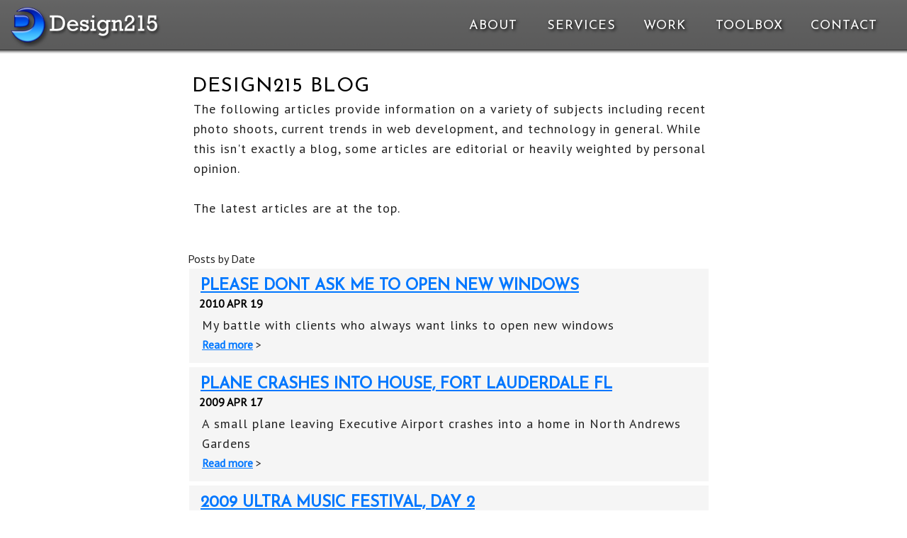

--- FILE ---
content_type: text/html; charset=UTF-8
request_url: https://design215.com/blog
body_size: 5079
content:
<!doctype html>
<!--

   Design215.com HTML5/CSS _blank v1.4.5 2018-08-20
   template for Design215.com 2020-06-15

   IMPORTANT NOTICE
   This HTML5/CSS layout is COPYRIGHT 2015-2020 Design215 Inc. 
   
   NO CONTENT may be copied or used for any other web site without the express
   written permission of Design215 Inc. https://design215.com

-->
<html class="no-js" lang="en">
<head>
<meta charset="utf-8">
<meta http-equiv="x-ua-compatible" content="ie=edge">
<title>Design215 Blog</title>
<meta name="description" content="A collection of articles about photography, standards based web design, technology, and events, by Robert Giordano.">
<meta name="robots" content="all">
<meta name="author" content="Robert Giordano">
<meta name="copyright" content="2005-2026 Design215 Inc.">

<link href="https://fonts.googleapis.com/css?family=Josefin+Sans" rel="stylesheet">
<link href="https://fonts.googleapis.com/css?family=PT+Sans" rel="stylesheet">


<link rel="stylesheet" href="/css/style20250412.min.css?id=9e523100783875a88477ce6bafb343f3c6b499ca" type="text/css" />
<link rel="Shortcut Icon" type="image/ico" href="/favicon.ico">

<script src="/js/design2_js.php?k=697446b6b7641" nonce="9e523100783875a88477ce6bafb343f3c6b499ca"></script>
</head>

<body id="pag_blog">
<!-- Design215.com CSS/110 _header, v09.14.2015 -->
<div id="pagehead">
  <div id="headerbox">
    <div class="mobilemenu"><a id="a0" class="mobile">&nbsp;<span>Menu</span></a></div>
    <div class="navbar"><a href="/index.php"><span><b><img class="design215logo" src="/images/design215-logo-v4.png" 
      alt="Design215.com - South Florida Photography, Design, and Web Services" 
      title="Design215 produces images for actors, models, companies, and agencies"></b></span></a>
      <span class="noshow"><img src="/images/design215_v3_webthumb.png" alt="Design215.com thumbnail"></span>
    </div>
    <div class="navlinks">
      <a 
      id="a1" class="m1" href="/about.php">About</a> <span class="tt">| </span><a 
      id="a2" class="m2" href="/photo.php">Services</a> <span class="tt">| </span><a 
      id="a3" class="m3" href="/photos">Work</a> <span class="tt">| </span><a 
      id="a4" class="m4" href="/menu_toolbox.php">Toolbox</a> <span class="tt">| </span><a 
      id="a5" class="m5" href="/contact.php">Contact</a>
    </div>
  </div>
</div>
<div id="container">
  <div id="pagebody">
        <div class="contentbg">

      <div class="contentbox2">
        <div class="C_small">
          <h1>Design215 Blog</h1>
          <p class="p5">
          The following articles provide information on a variety of subjects 
          including recent photo shoots, current trends in web development, and 
          technology in general. While this isn't exactly a blog, some articles 
          are editorial or heavily weighted by personal opinion.<br>
          <br>
          The latest articles are at the top.<br>
          <br>
          </p>
                    <br>
          <p class="posthead">Posts by Date</p><div class="postlink"><h2><a href="/blog/20100419/please-dont-ask-me-to-open-new-windows">Please Dont Ask Me To Open New Windows</a></h2><span class="hdate">2010 Apr 19</span><p class="p5">My battle with clients who always want links to open new windows</p><p class="p2"><a href="/blog/20100419/please-dont-ask-me-to-open-new-windows">Read&nbsp;more</a>&nbsp;> </p></div>
<div class="postlink"><h2><a href="/blog/20090417/plane-crashes-into-house-fort-lauderdale-fl">Plane Crashes into House, Fort Lauderdale FL</a></h2><span class="hdate">2009 Apr 17</span><p class="p5">A small plane leaving Executive Airport crashes into a home in North Andrews Gardens</p><p class="p2"><a href="/blog/20090417/plane-crashes-into-house-fort-lauderdale-fl">Read&nbsp;more</a>&nbsp;> </p></div>
<div class="postlink"><h2><a href="/blog/20090410/2009-ultra-music-festival-day-2">2009 Ultra Music Festival, Day 2</a></h2><span class="hdate">2009 Apr 10</span><p class="p5">Ultra 11 featuring Infected Mushroom, Armin Van Buuren, The Prodigy, and Paul Van Dyk</p><p class="p2"><a href="/blog/20090410/2009-ultra-music-festival-day-2">Read&nbsp;more</a>&nbsp;> </p></div>
<div class="postlink"><h2><a href="/blog/20090408/2009-ultra-music-festival-day-1">2009 Ultra Music Festival, Day 1</a></h2><span class="hdate">2009 Apr 08</span><p class="p5">Ultra 11 featuring Perry Farrell, Black Eyed Peas, Tiesto, and Rabbit in the Moon</p><p class="p2"><a href="/blog/20090408/2009-ultra-music-festival-day-1">Read&nbsp;more</a>&nbsp;> </p></div>
<div class="postlink"><h2><a href="/blog/20080813/scaffold-rescue-in-fort-lauderdale">Scaffold Rescue in Fort Lauderdale</a></h2><span class="hdate">2008 Aug 13</span><p class="p5">Two workers dangle from safety lines at the White Egret</p><p class="p2"><a href="/blog/20080813/scaffold-rescue-in-fort-lauderdale">Read&nbsp;more</a>&nbsp;> </p></div>
<div class="postlink"><h2><a href="/blog/20080630/video-quality-on-youtube-facebook-and-myspace">Video quality on Youtube, Facebook and Myspace</a></h2><span class="hdate">2008 Jun 30</span><p class="p5">Myspace and Facebook use higher quality settings than Youtube</p><p class="p2"><a href="/blog/20080630/video-quality-on-youtube-facebook-and-myspace">Read&nbsp;more</a>&nbsp;> </p></div>
<div class="postlink"><h2><a href="/blog/20070909/compusa-stickers-on-my-camera">CompUSA Stickers on My Camera?</a></h2><span class="hdate">2007 Sep 09</span><p class="p5">My problem with the CompUSA sticker policy</p><p class="p2"><a href="/blog/20070909/compusa-stickers-on-my-camera">Read&nbsp;more</a>&nbsp;> </p></div>
<div class="postlink"><h2><a href="/blog/20070404/2007-ultra-music-festival-day-2">2007 Ultra Music Festival, Day 2</a></h2><span class="hdate">2007 Apr 04</span><p class="p5">Second day featuring Christopher Lawrence, Rabbit in the Moon, Carl Cox</p><p class="p2"><a href="/blog/20070404/2007-ultra-music-festival-day-2">Read&nbsp;more</a>&nbsp;> </p></div>
<div class="postlink"><h2><a href="/blog/20070328/2007-ultra-music-festival-day-1">2007 Ultra Music Festival, Day 1</a></h2><span class="hdate">2007 Mar 28</span><p class="p5">Two day event featuring Junkie XL, The Cure, and Tiesto</p><p class="p2"><a href="/blog/20070328/2007-ultra-music-festival-day-1">Read&nbsp;more</a>&nbsp;> </p></div>
<div class="postlink"><h2><a href="/blog/20061205/playstation-3-browser-specs">Playstation 3 Browser Specs</a></h2><span class="hdate">2006 Dec 05</span><p class="p5">Another browser to challenge your web standards and CSS skills</p><p class="p2"><a href="/blog/20061205/playstation-3-browser-specs">Read&nbsp;more</a>&nbsp;> </p></div>
<div class="postlink"><h2><a href="/blog/20060506/2006-fort-lauderdale-air-and-sea-show">2006 Fort Lauderdale Air and Sea Show</a></h2><span class="hdate">2006 May 06</span><p class="p5">Photos from the 2006 Air Show in Fort Lauderdale, Florida</p><p class="p2"><a href="/blog/20060506/2006-fort-lauderdale-air-and-sea-show">Read&nbsp;more</a>&nbsp;> </p></div>
<div class="postlink"><h2><a href="/blog/20060330/2006-ultra-music-festival-part-3">2006 Ultra Music Festival, Part 3</a></h2><span class="hdate">2006 Mar 30</span><p class="p5">Ultra "Carry On" after party at the American Airlines Arena</p><p class="p2"><a href="/blog/20060330/2006-ultra-music-festival-part-3">Read&nbsp;more</a>&nbsp;> </p></div>
<div class="postlink"><h2><a href="/blog/20060328/2006-ultra-music-festival-part-2">2006 Ultra Music Festival, Part 2</a></h2><span class="hdate">2006 Mar 28</span><p class="p5">As the sun went down, Ultra blew up!!</p><p class="p2"><a href="/blog/20060328/2006-ultra-music-festival-part-2">Read&nbsp;more</a>&nbsp;> </p></div>
<div class="postlink"><h2><a href="/blog/20060326/2006-ultra-music-festival-part-1">2006 Ultra Music Festival, Part 1</a></h2><span class="hdate">2006 Mar 26</span><p class="p5">Photos taken during the day at the Ultra Music Festival in Miami</p><p class="p2"><a href="/blog/20060326/2006-ultra-music-festival-part-1">Read&nbsp;more</a>&nbsp;> </p></div>
<div class="postlink"><h2><a href="/blog/20060212/a-word-about-word-lists">A Word About Word Lists</a></h2><span class="hdate">2006 Feb 12</span><p class="p5">All you ever wanted to know about wordlists</p><p class="p2"><a href="/blog/20060212/a-word-about-word-lists">Read&nbsp;more</a>&nbsp;> </p></div>
<div class="postlink"><h2><a href="/blog/20051028/hurricane-wilma-photos-day-5">Hurricane Wilma Photos, Day 5</a></h2><span class="hdate">2005 Oct 28</span><p class="p5">No power, no food, no gas...</p><p class="p2"><a href="/blog/20051028/hurricane-wilma-photos-day-5">Read&nbsp;more</a>&nbsp;> </p></div>
<div class="postlink"><h2><a href="/blog/20051025/hurricane-wilma-photos-day-2">Hurricane Wilma Photos, Day 2</a></h2><span class="hdate">2005 Oct 25</span><p class="p5">6 million people in South Florida have no electricity.</p><p class="p2"><a href="/blog/20051025/hurricane-wilma-photos-day-2">Read&nbsp;more</a>&nbsp;> </p></div>
<div class="postlink"><h2><a href="/blog/20051024/hurricane-wilma-photos-day-1">Hurricane Wilma Photos, Day 1</a></h2><span class="hdate">2005 Oct 24</span><p class="p5">They said it would only be a Category 1...</p><p class="p2"><a href="/blog/20051024/hurricane-wilma-photos-day-1">Read&nbsp;more</a>&nbsp;> </p></div>
<div class="postlink"><h2><a href="/blog/20040906/no-flash-intros-please">No Flash Intros, Please</a></h2><span class="hdate">2004 Sep 06</span><p class="p5">Making people wait for your site to load is a bad idea.</p><p class="p2"><a href="/blog/20040906/no-flash-intros-please">Read&nbsp;more</a>&nbsp;> </p></div>
          <p class="p5">
          <br>
          <br>
          <br>
          <br>
          </p>
        </div>
      </div>

    </div>
  </div>
</div>
<!-- mobile menu -->
<div id="menu1" class="dropx"><div class="menubody"><div class="menucat2">
<h2>About</h2>
<p><a href="/index.php">Home</a> <span>|</span>
<a href="/about.php">About Us</a> <span>|</span>
<a href="/news">News</a> <span>|</span>
<a href="/contact.php">Contact</a> <span>|</span>
<a href="/sitemap.php">Site Map ></a>
<br><br></p>
<h2>Services</h2>
<p><a href="/photo.php">Photography</a> <span>|</span>
<a href="/media/time-lapse">Time Lapse</a> <span>|</span>
<a href="/headshots.php">Headshots</a> <span>|</span>
<a href="/philosophy.php">Web Design</a>
</p></div>
<div class="menucat3">
<h2>Work</h2>
<p><a href="/media/time-lapse">Time Lapse</a> <span>|</span>
<a href="/photos/products">Products</a> <span>|</span>
<a href="/photos/people">Portraiture </a> <span>|</span>
<a href="/photos/architecture">Architecture</a> <span>|</span>
<a href="/photos">All Categories ></a>
<br><br></p>
<h2>Toolbox</h2>
<p>
<a href="/toolbox/wordfind.php">Word Finder</a> <span>|</span>
<a href="/toolbox/wordfind.php">Word Pattern</a> <span>|</span>
<a href="/toolbox/spellcheck.php">Spellcheck</a> <span>|</span>
<a href="/toolbox/">All Tools ></a>
</p></div></div></div>
<!-- About -->
<div id="menu2" class="dropx">
<h1 class="noshow">Design215.com Menu</h1>
<p><a href="/index.php">Home</a> <span>|</span>
<a href="/about.php">About Us</a> <span>|</span>
<a href="/news">News</a> <span>|</span>
<a href="/blog">Articles</a> <span>|</span>
<a href="/links.php">Links</a> <span>|</span>
<a href="/privacy.php">Privacy Policy</a> <span>|</span>
<a href="/tos.php">Terms of Service</a> <span>|</span>
<a href="/sitemap.php">Site Map</a> <span>|</span>
</p></div>
<!-- Services -->
<div id="menu3" class="dropx">
<p><a href="/photo.php">Commercial Photography</a> <span>|</span>
<a href="/headshots.php">Headshots/Portfolios</a> <span>|</span>
<a href="/media/time-lapse">Time Lapse Photography</a> <span>|</span>
<a href="/philosophy.php">Web Site Design</a> <span>|</span>
<a href="/programming.php">Web Development</a> <span>|</span>
<a href="/hosting.php">Web Hosting</a> <span>|</span>
<a href="/design.php">Graphic Design</a> <span>|</span>
<a href="/socialmedia.php">Social Media</a> <span>|</span>
<a href="/services.php">Price Lists</a>
</p></div> 
<!-- Work -->
<div id="menu4" class="dropx"><div class="menubody">
<div class="menucat2">
<h2>Photography</h2>
<p><a href="/photos/people">Headshots / Portraiture </a> <span>|</span>
<a href="/photos/catalog">Catalog / Lifestyle </a> <span>|</span>
<a href="/photos/products">Product Photography</a> <span>|</span>
<a href="/photos/architecture">Architecture / Interiors</a> <span>|</span>
<a href="/photos/food">Food Photography</a> <span>|</span>
<a href="/photos/travel">Travel Photography</a> <span>|</span>
<a href="/photos/nature">Nature Photography</a> <span>|</span>
<a href="/photos/action">Action Photography</a> <span>|</span>
<a href="/photos/conceptual">Conceptual Art</a> <span>|</span>
<br>
<a href="/photos/facebook_covers">FREE Facebook Covers!</a> 
</p></div>
<div class="menucat3">
<h2>Design / Media</h2>
<p><a href="/media/websites">Web Design Portfolio</a> <span>|</span>
<a href="/media/time-lapse">Time Lapse Films</a> <span>|</span>
<br>
<br></p>
<h2>Events</h2>
<p><a href="/ultra/2012">2012 Ultra Music Festival</a> <span>|</span>
<a href="/ultra/2011">2011 Ultra Music Festival</a> <span>|</span>
<a href="/ultra/2010">2010 Ultra Music Festival</a> <span>|</span>
<br>
<a href="/photos">All Categories ></a>
</p></div></div></div> 
<!-- Toolbox -->
<div id="menu5" class="dropx"><div class="menubody">
<div class="menucat">
<h2>Photography</h2>
<p><a href="/toolbox/tutorial_35mm_lenses.php">35mm Lenses Guide</a>
<a href="/toolbox/filesize.php">File Size Chart</a> <span>|</span>
<a href="/toolbox/film_chart.php">Film Size Chart</a> <span>|</span>
<a href="/toolbox/grayscale.php">Grayscale Chart</a> <span>|</span>
<a href="/toolbox/megapixels.php">Megapixels Chart</a> <span>|</span>
<a href="/toolbox/print_guide.php">Printing Guide</a> <span>|</span>
<a href="/toolbox/screen_resolutions.php">Screen Resolutions</a> <span>|</span>
</p></div>
<div class="menucat">
<h2>Popular</h2>
<p><a href="/toolbox/alt_codes.php">ALT Codes</a> <span>|</span>
<a href="/toolbox/character_count.php">Character Counter</a> <span>|</span>
<a href="/toolbox/colorpicker.php">Color Picker</a> <span>|</span>
<a href="/toolbox/cryptogram-maker.php">Cryptogram Maker</a> <span>|</span>
<a href="/toolbox/css_makeover.php">CSS Extreme Makeover</a> <span>|</span>
<a href="/toolbox/css_guide.php">CSS Quick Reference</a> <span>|</span>
<a href="/toolbox/cut-sheet-weight.php">Cut Sheet Weight</a> <span>|</span>
<a href="/toolbox/spellcheck.php">Spellcheck a Document</a> <span>|</span>
<a href="/toolbox/wordfind.php">Word Finder</a> <span>|</span>
<a href="/toolbox/wordpattern.php">Word Pattern Finder</a> <span>|</span>
<a href="/toolbox/wordlist.php">Wordlist Maker</a>
</p></div>
<div class="menucat">
<h2>Web Dev</h2>
<p><a href="/toolbox/ascii.php">ASCII / UTF-8 Charts</a> <span>|</span>
<a href="/toolbox/asp_translator.php">ASP Translator</a> <span>|</span>
<a href="/toolbox/asp.php">ASP/PHP Reference</a> <span>|</span>
<a href="/toolbox/browser.php">Browser Tester</a> <span>|</span>
<a href="/toolbox/css_compress.php">CSS Compressor</a> <span>|</span>
<a href="/toolbox/gibberish-detector.php">Gibberish Detector</a> <span>|</span>
<a href="/toolbox/js_compress.php">Javascript Compressor</a> <span>|</span>
<a href="/toolbox/objects.php">HTML Objects Utility</a> <span>|</span>
<a href="/toolbox/regexp.php">RegEx Tester</a> <span>|</span>
<a href="/toolbox/urlencode.php">URL Encoder / Decoder</a> <span>|</span>
<a href="/toolbox/utf8decode.php">UTF-8 Decoder</a> <span>|</span>
<a href="/toolbox/whitespace.php">Whitespace Remover</a>
</p></div></div></div> 
<div id="xtooltip"><p>&nbsp;</p></div><!-- Design215.com HTML5 footer -->
<div id="footer">
  <div class="L_footer">
    <h3>About</h3>
    <p class="xnav">
    <a href="/index.php">Home</a> <br>
    <a href="/about.php">About Us</a> <br>
    <a href="/news">News</a> <br>
    <a href="/blog">Articles</a> <br>
    <a href="/links.php">Links</a> <br>
    <a href="/privacy.php">Privacy Policy</a> <br>
    <a href="/tos.php">Terms of Service</a> <br>
    <a href="/copyright.php">Copyright Notice</a> <br>
    <a href="/contact.php">Contact Us</a> <br>
    <a href="/sitemap.php">Site Map</a> <br>
    <br>
    </p>
  </div>
        
  <div class="L_footer">
    <h3>Services</h3>
    <p class="xnav">
    <a href="/photo.php">Commercial Photography</a> <br>
    <a href="/headshots.php">Headshots/Portfolios</a> <br>
    <a href="/media/time-lapse">Time Lapse Photography</a> <br>
    <a href="/philosophy.php">Web Site Design</a> <br>
    <a href="/programming.php">Web Development</a> <br>
    <a href="/hosting.php">Web Hosting</a> <br>
    <a href="/design.php">Graphic Design</a> <br>
    <a href="/socialmedia.php">Social Media</a> <br>
    <a href="/services.php">Price Lists</a> <br>
    </p>
  </div>
        
  <div class="L_footer">
    <h3>Work</h3>
    <p class="xnav">
    <a href="/photos/people">Headshots / Portraiture </a> <br>
    <a href="/photos/catalog">Catalog / Lifestyle </a> <br>
    <a href="/photos/products">Product Photography</a> <br>
    <a href="/photos/architecture">Architecture</a> <br>
    <a href="/photos/food">Food Photography</a> <br>
    <a href="/photos/travel">Travel Photography</a> <br>
    <a href="/photos/nature">Nature Photography</a> <br>
    <br>
    <a href="/media/time-lapse">Time Lapse Films</a> <br>
    <a href="/media/websites">Web Design Portfolio</a> <br>
    <a href="/ultra/2011">Ultra Music Festival</a> <br>
    <br>
    <a href="/photos">All Categories ></a><br>
    <br>
    </p>
  </div>
        
  <div class="L_footer">
    <h3>Toolbox</h3>
    <p class="xnav">
    <a href="/toolbox/tutorial_35mm_lenses.php">35mm Lenses Guide</a> <br>
    <a href="/toolbox/megapixels.php">Megapixels Chart</a> <br>
    <a href="/toolbox/print_guide.php">Printing Guide</a> <br>
    <br>
    <a href="/toolbox/wordfind.php">Word Finder</a> <br>
    <a href="/toolbox/wordpattern.php">Word Pattern Finder</a> <br>
    <a href="/toolbox/wordlist.php">Wordlist Maker</a> <br>
    <a href="/toolbox/spellcheck.php">Spellcheck</a> <br>
    <br>
    <a href="/dcal/">Drone Tools</a> <br>
    <a href="/toolbox/asp_translator.php">ASP Translator</a> <br>
    <a href="/toolbox/asp.php">ASP / PHP Reference</a> <br>
    <a href="/toolbox/regexp.php">RegEx Tester</a> <br>
    <br>
    <a href="/toolbox/index.php">All Tools ></a> <br>
    </p>
  </div>

  <div class="R_footer">
    <div class="xsocial">
      <a href="https://www.facebook.com/design215/"><img src="/images/social/wt-facebook.png" alt="follow Design215 on Facebook" title=""></a><a 
      href="https://www.instagram.com/rob215x/"><img src="/images/social/wt-instagram.png" alt="follow Robert Giordano on Instagram" title=""></a><a
      href="https://twitter.com/rob215"><img src="/images/social/wt-twitter.png" alt="follow Robert Giordano on Twitter" title=""></a><a
      href="https://www.linkedin.com/company/design215-inc.?trk=fc_badge"><img src="/images/social/wt-linkedin.png" alt="follow Design215 on Linked In" title=""></a><a
      href="https://www.youtube.com/user/rob215x"><img src="/images/social/wt-youtube.png" alt="follow Robert Giordano on YouTube" title=""></a>
    </div>
    <p>
    <br>
    <a class="c1" href="/copyright.php">Copyright</a> &copy; 2004-2026 Design215 Inc. 
    All rights reserved.
    <a id="ftLogo" href="https://design215.com"><span 
    class="tt">Design215 Inc. </span><img class="rp50" src="/images/design215_50.png" 
    alt="Design215.com" title=""></a>&nbsp;<br>
    <br>
    <a class="w3" href="https://validator.w3.org/nu/?doc=https://design215.com/blog">html5</a> &nbsp; 
    <br>
    <br>
    </p>
    <p id="pageLoaded"></p>
  </div>
</div>
<script nonce="9e523100783875a88477ce6bafb343f3c6b499ca">//initialize page
document.addEventListener("DOMContentLoaded",function(){initPage()});  
function initPage(){
  if(typeof ttOn=='function'){initNav()}     //start nav menus, etc.
  if(typeof pLS=='function'){pLS()}          //get page load time
  if(typeof xstart=='function'){xstart()}    //start any page specific scripts
  if(typeof cfstart=='function'){cfstart()}  //start any contact form scripts
}
function initNav() {
  ttAdd(xLJ("a0"),2,"menu1");ttAdd(xLJ("a1"),4,"menu2");ttAdd(xLJ("a2"),4,"menu3");ttAdd(xLJ("a3"),4,"menu4");ttAdd(xLJ("a4"),4,"menu5");
  ttAdd(xLJ("ftLogo"),1,"Design215 Inc.");
}
//fix ridiculous z-index of Google Ads
window.addEventListener("load",function(){if(ttZ>98){setTimeout(function(){aZX()},1000)}}); </script>

</body>
</html>

